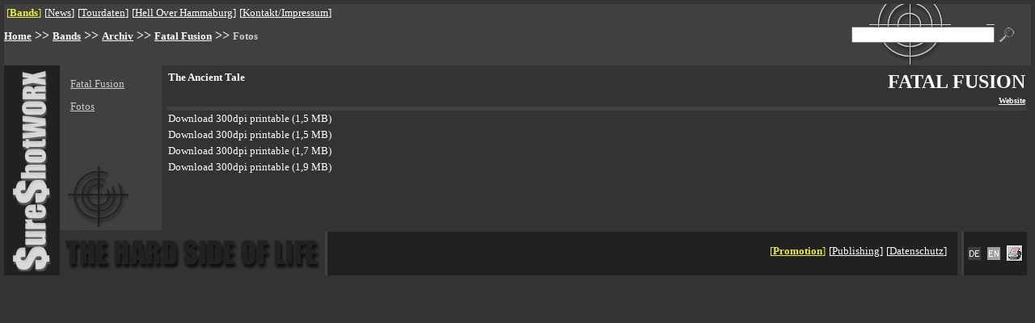

--- FILE ---
content_type: text/html
request_url: https://sureshotworx.de/meta/de/2270.html
body_size: 1863
content:
<html><head><script language="JavaScript"> top.location.href = "../../?pg=2270&lang=1";</script><meta content="text/html; charset=UTF-8" http-equiv="content-type" /><title>SSW - Fatal Fusion - Fotos</title><meta name="date" content="2017-11-21T11:00:35+0100"><META name="Content-language" content="de"><meta http-equiv="pragma" content="no-cache"><meta name="revisit-after" content="10 days"><meta name="robots" content="index,follow"><meta name="type" content="html"><meta name="reply-to" content="webmaster@sureshotworx.de"><meta name="audience" content="Alle"><meta name="keywords" content="ShureShotworx, Shure Shot ,Promotion, Wolffackel, Edition, Verlag, Meta1, 1349, After All, The Almighty Punchdrunk, Children of Bodom, Christian Death, David Shankle Group, Death of Millions, Defleshed, The Duskfall, Ekpyrosis, The Equinox Ov The Gods, Fleurety, The Gathering, Helheim, Intestine Baalism, The John Entwistle Band, Karmakanic, Kill 2 This, Krux, Mantas, Marduk, Maze of Torment, Mors Principium Est, My Sixth Shadow, L.Minygwal, Opus Atlantica, Plasmatics, Racer X, Reptilian, Technocracy, Thou Art Lord, Time Requiem, Ved Buens Ende, Wendy O Williams, Yattering, Zaunpfahl, Zimmers Hole, Zyklon, 4Lyn, Abruptum, Absolute Steel, Aeternus, Aimless, Aion, Amara, Andras, Die Apokalyptischen Reiter, Arrival, Astarte, Atrocity, Avrigus, Babylon Whores, Bloodshed, Broken Hope, Callenish Circle, Centinex, Charon, Cornix Maledictum, Corona Borealis, Craft, Crowbar, Cruachan, Cryptic Carnage, Cybele, Daeonia, Dark at Dawn, Deepred, Devils Whorehouse, Devilyn, Diabolicum, Dimension Zero, The Dismal, Divine Empire, Dragonlord, ENID, Eisregen, Embraced, Emperor, Enslavement of Beauty, Erben der Schöpfung, Evoke, Extreme Noise Terror, Eye, Failed Humanity, Farmer Boys, Garmana, Godsmack, Grinister, Groovenics, Hagalaz Runedance, Havayoth, Hekate, Hoven Droven, Hypnosia, Immortal, Incantation, Insomnium, Jethro Tull, Kaamos, Kalabra, Karma To Burn, Krabathor, Lowbrow, Lunar Aurora, Macabre, Mangled, Manos, Martyr, Masters of Reality, Mephistopheles, Mercyless, Moon, Morgenstern, Mourning Ends, Myrkskog, Nagelfar, Nazareth, Necromicon, Necrophobic, Odroerir, Pain, Pain Control, Pale Forest, Paul Gilbert, Peccatum, Primordial, Puddle of Mudd, Puissance, Ragnarok, Rakoth, The Ravenous, Red Harvest, Reign of Erebus, Rinderwahnsinn, Sadist, Sanatorium, Scent, Scream Silence, Shining of Kliffoth, Silver Seraph, Sirius, Sixty Watt Shaman, Skyclad, Skyfire, Solstafir, Source of Tide, Suidakra, Sulpher, Tenebre, Thanatos, Theatres des Vampires, Therapy?, Throneaeon, Thyrfing, Tidfall, Totenmond, Tristania, Troll, Ulver, Unbound, Void of Silence, Waylander, Windir, Withering Surface, The Wounded, Wynjara, Zebracrossing"></head><body><h1 style="font-size:1px"> [ <a href="287.html"> Bands</a> ] [ <a href="276.html"> News</a> ] [ <a href="279.html"> Tourdaten</a> ] [ <a href="2048.html"> Hell Over Hammaburg</a> ] [ <a href="283.html"> Kontakt/Impressum</a> ] <a href="?pg=1"> Home</a> > > <a href="?pg=287"> Bands</a> > > <a href="?pg=272"> Archiv</a> > > <a href="?pg=2269"> Fatal Fusion</a> > > Fotos <a href="2269.html"> Fatal Fusion</a> <a href="2270.html"> Fotos</a> <!-- mpm --> The Ancient Tale FATAL FUSION <a href="http://fatalfusion.com.hostbaby.com"> Website</a> Download 300dpi printable (1,5 MB)</a> Download 300dpi printable (1,5 MB)</a> Download 300dpi printable (1,7 MB)</a> Download 300dpi printable (1,9 MB)</a> <!-- mpm --> [ <a href="287.html"> Promotion</a> ] [ <a href="281.html"> Publishing</a> ] [ <a href="3248.html"> Datenschutz</a> ]</a> <a href="?pg=2270&lang=2"> <a href="?&print=2270">[BILD]</a> <a href="../../admin.php?dat=stree&tree_id=2270">[BILD]</a> </h1><h3><a href="../../?pg=2270&lang=1">CLICK TO CONTINUE!</a></h3></body></html>

--- FILE ---
content_type: text/html; charset=UTF-8
request_url: https://sureshotworx.de/?pg=2270&lang=1
body_size: 2872
content:
<html>
<head>
	<meta content="text/html; charset=UTF-8" http-equiv="content-type"/>
	<title>SSW - Fatal Fusion - Fotos</title><meta name="date" content="2024-12-18T10:51:56+0100"><META name="Content-language" content="de"><meta http-equiv="pragma" content="no-cache"><meta name="revisit-after" content="10 days"><meta name="robots" content="index,follow"><meta name="type" content="html"><meta name="reply-to" content="webmaster@sureshotworx.de"><meta name="audience" content="Alle"><meta name="keywords" content="ShureShotworx, Shure Shot ,Promotion, Wolffackel, Edition, Verlag, Meta1, 1349, After All, The Almighty Punchdrunk, Children of Bodom, Christian Death, David Shankle Group, Death of Millions, Defleshed, The Duskfall, Ekpyrosis, The Equinox Ov The Gods, Fleurety, The Gathering, Helheim, Intestine Baalism, The John Entwistle Band, Karmakanic, Kill 2 This, Krux, Mantas, Marduk, Maze of Torment, Mors Principium Est, My Sixth Shadow, L.Minygwal, Opus Atlantica, Plasmatics, Racer X, Reptilian, Technocracy, Thou Art Lord, Time Requiem, Ved Buens Ende, Wendy O Williams, Yattering, Zaunpfahl, Zimmers Hole, Zyklon, 4Lyn, Abruptum, Absolute Steel, Aeternus, Aimless, Aion, Amara, Andras, Die Apokalyptischen Reiter, Arrival, Astarte, Atrocity, Avrigus, Babylon Whores, Bloodshed, Broken Hope, Callenish Circle, Centinex, Charon, Cornix Maledictum, Corona Borealis, Craft, Crowbar, Cruachan, Cryptic Carnage, Cybele, Daeonia, Dark at Dawn, Deepred, Devils Whorehouse, Devilyn, Diabolicum, Dimension Zero, The Dismal, Divine Empire, Dragonlord, ENID, Eisregen, Embraced, Emperor, Enslavement of Beauty, Erben der Schöpfung, Evoke, Extreme Noise Terror, Eye, Failed Humanity, Farmer Boys, Garmana, Godsmack, Grinister, Groovenics, Hagalaz Runedance, Havayoth, Hekate, Hoven Droven, Hypnosia, Immortal, Incantation, Insomnium, Jethro Tull, Kaamos, Kalabra, Karma To Burn, Krabathor, Lowbrow, Lunar Aurora, Macabre, Mangled, Manos, Martyr, Masters of Reality, Mephistopheles, Mercyless, Moon, Morgenstern, Mourning Ends, Myrkskog, Nagelfar, Nazareth, Necromicon, Necrophobic, Odroerir, Pain, Pain Control, Pale Forest, Paul Gilbert, Peccatum, Primordial, Puddle of Mudd, Puissance, Ragnarok, Rakoth, The Ravenous, Red Harvest, Reign of Erebus, Rinderwahnsinn, Sadist, Sanatorium, Scent, Scream Silence, Shining of Kliffoth, Silver Seraph, Sirius, Sixty Watt Shaman, Skyclad, Skyfire, Solstafir, Source of Tide, Suidakra, Sulpher, Tenebre, Thanatos, Theatres des Vampires, Therapy?, Throneaeon, Thyrfing, Tidfall, Totenmond, Tristania, Troll, Ulver, Unbound, Void of Silence, Waylander, Windir, Withering Surface, The Wounded, Wynjara, Zebracrossing">	<base target="_top">
</head>
<style type="text/css">
	.start {
		font-size: 12px
	}

	a:hover {
		text-decoration: none
	}
</style>
<body text="#EEEEEE" link="#EEEEEE" alink="#c02f2f" vlink="#EEEEEE" bgcolor=333333 leftmargin="5" topmargin="5" rightmargin="5" bottommargin="5" marginheight="5" marginwidth="5">
<!-- KOPF -->
<table border=0 cellpadding="0" cellspacing="0" width="100%">
	<tr bgcolor=404040>
		<td width="90%">
			<table>
				<tr>
					<td><table border=0 cellpadding=0 cellspacing=0><tr><td ><font face="Verdana" size=2 color=EEEE44>[<b><a href="index.php?pg=287"><font color="EEEE44">Bands</font></a></b>] <img src=x.gif height=12 width=1 alt="" align=0 vspace=0><font face="Verdana" size=2 color=ffffff>[<a href="index.php?pg=276"><font color="FFFFFF">News</font></a>] <img src=x.gif height=12 width=1 alt="" align=0 vspace=0><font face="Verdana" size=2 color=ffffff>[<a href="index.php?pg=279"><font color="FFFFFF">Tourdaten</font></a>] <img src=x.gif height=12 width=1 alt="" align=0 vspace=0><font face="Verdana" size=2 color=ffffff>[<a href="index.php?pg=2048"><font color="FFFFFF">Hell Over Hammaburg</font></a>] <img src=x.gif height=12 width=1 alt="" align=0 vspace=0><font face="Verdana" size=2 color=ffffff>[<a href="index.php?pg=283"><font color="FFFFFF">Kontakt/Impressum</font></a>] <img src=x.gif height=12 width=1 alt="" align=0 vspace=0></td></tr></table></td>
				</tr>
				<tr>
					<td><img src=x.gif height=2 width=1 alt="" align=0 vspace=0></td>
				</tr>
			</table><a href=meta/de/index.html><img src=x.gif height=1 width=1 alt=deutsch border=0></a><a href=meta/en/index.html><img src=x.gif height=1 width=1 alt=englisch border=0></a><a href=meta/index.html><img src=x.gif height=1 width=1 border=0></a></td>
		<td rowspan=3>
			<form action=index.php method=get><img src=x.gif height=60 width=1 alt="" align=0 vspace=0>
		</td>
		<td rowspan=3 align=center background="public/pics/such_feld_hg.gif"><input type=hidden name="search" value="ePxkz2OnSgT4"><input type=hidden name="bp" value="suche"><input type=hidden name="pg" value="2270"><input type=text name=keyword class=start size=23></td>
		<td rowspan=3><input type=Image src=public/pics/lupe.gif height=18 width=18 border=0 hspace=6></td>
		<td rowspan=3><img src=x.gif height=1 width=15 alt=""></td>
	</tr>
	<tr bgcolor=404040>
		<td></form><b><a href="index.php?pg=1"><font face="Verdana" size=2 color=ffffff>Home</font></a> >> <a href="index.php?pg=287"><font face="Verdana" size=2 color=ffffff>Bands</font></a> >> <a href="index.php?pg=272"><font face="Verdana" size=2 color=ffffff>Archiv</font></a> >> <a href="index.php?pg=2269"><font face="Verdana" size=2 color=ffffff>Fatal Fusion</font></a> >> <font face="Verdana" size=2 color=CCCCCC>Fotos</font></b></td>
	</tr>
	<tr bgcolor=404040>
		<td><img src=x.gif height=25 width=1 alt="" align=0 vspace=0></td>
	</tr>
</table>
<table border=0 cellpadding="0" cellspacing="0" width="100%">
	<tr>
		<td bgcolor=212121 valign=top rowspan=3 align=center>
			<img src=public/pics/surelogo_hoch.gif width=49 height=250 hspace=10 vspace=5 alt="logo"></td>
		<td bgcolor=404040 rowspan=2 width="1%"><img src=x.gif height=1 width=5 alt=""></td>
		<td bgcolor=404040 valign=top width="1%"><img src=x.gif height=5 width=1 alt="" align=0 vspace=0><br><table background="" border=0 cellpadding=0 cellspacing=0 width="100%"><tr><td valign=top><table background="" border=0 cellpadding=2 cellspacing=0 width="100%"><tr><td width="99%" ><font face="Verdana" size=2 color=FFFFFF><table border=0 cellpadding=0 cellspacing=0><tr><td ><img src=x.gif height=20 width=1 alt="" align=0 vspace=0><a href="index.php?pg=2269"><font face="Verdana" size=2 color=CCCCCC>Fatal Fusion</font></a></td></tr></table></td></tr></table><table background="" border=0 cellpadding=2 cellspacing=0 width="100%"><tr><td width="99%" ><font face="Verdana" size=2 color=FFFFFF><table border=0 cellpadding=0 cellspacing=0 width="100%"><tr><td><img src=x.gif height=20 width=1 alt="" align=0 vspace=0><a href="index.php?pg=2270"><font face="Verdana" size=2 color=CCCCCC>Fotos</font></a></td></tr></table></td></tr></table></td></tr></table></td>
		<td bgcolor=404040 rowspan=2 width="1%"><img src=x.gif height=1 width=5 alt=""><img src=x.gif height=200 width=1 alt="" align=0 vspace=0></td>
		<td rowspan=2><img src=x.gif height=1 width=5 alt=""></td>
		<td rowspan=2 valign=top width="99%"><img src=x.gif height=5 width=1 alt="" align=0 vspace=0><br><table background="" border=0 cellpadding=0 cellspacing=0 width="100%"><tr><td valign=top><table background="" border=0 cellpadding=2 cellspacing=0 width="100%"><tr><td width="99%" ><font face="Verdana" size=2 color=FFFFFF><b>The Ancient Tale</td></tr></table></td><td valign=top><table background="" border=0 cellpadding=2 cellspacing=0 width="100%"><tr><td width="99%"  align=right><font face="Verdana" size=5 color=FFFFFF><b>FATAL FUSION</td></tr></table><table background="" border=0 cellpadding=2 cellspacing=0 width="100%"><tr><td width="99%"  align=right><font face="Verdana" size=1 color=FFFFFF><b><a href="http://fatalfusion.com.hostbaby.com" target=_blank><font color=FFFFFF>Website</font></a></td></tr></table></td></tr></table><table background="" border=0 cellpadding=0 cellspacing=0 width="100%"><tr><td valign=top><table background="" border=0 cellpadding=0 cellspacing=0 width="100%"><tr bgcolor=404040><td width="99%" ><font face="Verdana" size=2 color=FFFFFF><img src=x.gif height=5 width=1 alt="" align=0 vspace=0></td></tr></table><table background="" border=0 cellpadding=2 cellspacing=0 width="100%"><tr><td width="99%" ><p align=justify><font face="Verdana" size=2 color=FFFFFF><font color=FFFFFF>Download 300dpi printable (1,5&nbsp;MB)</font></a><img src=x.gif height=1 width=1 alt="" align=right></td></tr></table><table background="" border=0 cellpadding=2 cellspacing=0 width="100%"><tr><td width="99%" ><p align=justify><font face="Verdana" size=2 color=FFFFFF><font color=FFFFFF>Download 300dpi printable (1,5&nbsp;MB)</font></a><img src=x.gif height=1 width=1 alt="" align=right></td></tr></table><table background="" border=0 cellpadding=2 cellspacing=0 width="100%"><tr><td width="99%" ><p align=justify><font face="Verdana" size=2 color=FFFFFF><font color=FFFFFF>Download 300dpi printable (1,7&nbsp;MB)</font></a><img src=x.gif height=1 width=1 alt="" align=right></td></tr></table><table background="" border=0 cellpadding=2 cellspacing=0 width="100%"><tr><td width="99%" ><p align=justify><font face="Verdana" size=2 color=FFFFFF><font color=FFFFFF>Download 300dpi printable (1,9&nbsp;MB)</font></a><img src=x.gif height=1 width=1 alt="" align=right></td></tr></table></td></tr></table></td>
		<td rowspan=2><img src=x.gif height=1 width=5 alt=""></td>
	</tr>
	<tr>
		<td bgcolor=404040 valign=bottom><img src="public/pics/mini_icon.gif" width=75 height=75 vspace=4></td>
	</tr>
	<tr>
		<td colspan=5 valign=bottom width="100%">
			<table border=0 cellpadding=1 cellspacing="0" width="100%">
				<tr>
					<td>
						<img src="public/pics/hard_side.gif" width=320 height=46 hspace=3 vspace=3 alt="the hard side of life">
					</td>
					<td bgcolor=404040><img src=x.gif height=1 width=1 alt=""></td>
					<td bgcolor=212121 width="95%" align=right>
						<table>
							<tr>
								<td><table border=0 cellpadding=0 cellspacing=0><tr><td ><font face="Verdana" size=2 color=EEEE44>[<b><a href="index.php?pg=287"><font color="EEEE44">Promotion</font></a></b>] <img src=x.gif height=12 width=1 alt="" align=0 vspace=0><font face="Verdana" size=2 color=ffffff>[<a href="index.php?pg=281"><font color="FFFFFF">Publishing</font></a>] <img src=x.gif height=12 width=1 alt="" align=0 vspace=0><font face="Verdana" size=2 color=ffffff>[<a href="index.php?pg=3248"><font color="FFFFFF">Datenschutz</font></a>] <img src=x.gif height=12 width=1 alt="" align=0 vspace=0></td></tr></table></td>
							</tr>
							<tr>
								<td><img src=x.gif height=2 width=1 alt="" align=0 vspace=0></td>
							</tr>
						</table>
					</td>
					<td bgcolor=212121><img src=x.gif height=1 width=3 alt=""></td>
					<td><img src=x.gif height=1 width=3 alt=""></td>
					<td bgcolor=404040><img src=x.gif height=1 width=1 alt=""></td>
					<td bgcolor=212121>
						<table border=0 cellpadding=4 cellspacing=0>
							<tr>
								<td>									<img src=public/pics/de_akt.gif border=0 height=16 width=16></a>
								</td>
								<td><a href=index.php?pg=2270&lang=2>									<img src=public/pics/en.gif border=0 height=16 width=16>
								</td>
								<td><a href=index.php?&print=2270><img src=public/pics/printer.gif height=20 width=20 border=0 alt=printable></a>
								</td>
							</tr>
						</table>
					</td>
				</tr>
			</table>
		</td>
	</tr>
</table>
<a href="admin.php?dat=stree&tree_id=2270"><img src=x.gif height=10 width=20 border=0></a></body></html>